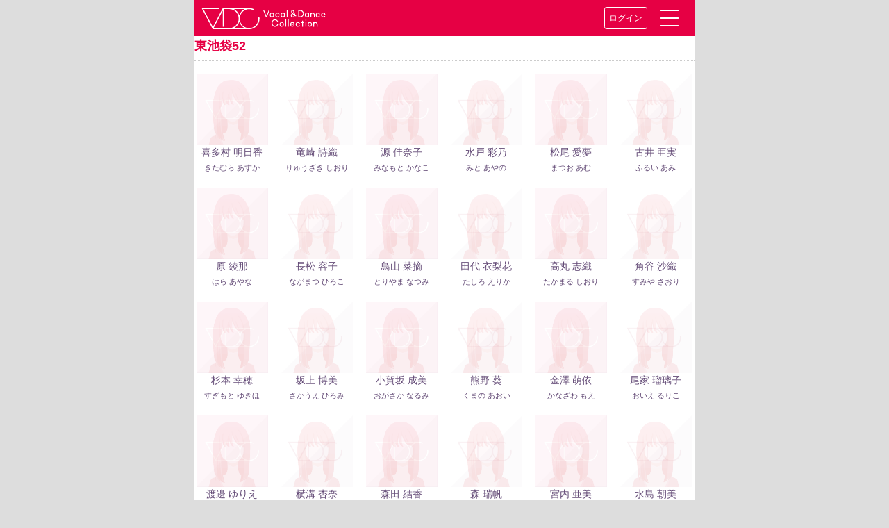

--- FILE ---
content_type: text/html; charset=utf-8
request_url: https://vdc.tokyo/g/1880/
body_size: 28145
content:

<!DOCTYPE html>
<html lang="ja">
<head prefix="og: http://ogp.me/ns# fb: http://ogp.me/ns/fb# article: http://ogp.me/ns/website#">
    <title>「東池袋52」のアーティスト一覧｜VDC｜Vocal &amp; Dance Collection</title>
    <meta charset="UTF-8">
    <meta name="viewport" content="width=device-width,initial-scale=1.0,user-scalable=no">
    <meta name="keywords" content="music,idol,dance,vocal,VDC,ボーカル,ダンス,コレクション,アイドル, アーティスト"/>
    <meta name="description" content="グループ「東池袋52」のメンバーアーティストの一覧です。"/>
    
    
    <meta property="og:url" content="https://vdc.tokyo/g/1880/"/>
    
    <meta property="og:type" content="website"/>
    
    <meta property="og:title" content="「東池袋52」のアーティスト一覧VDC｜Vocal &amp; Dance Collection"/>
    
    <meta property="og:description"
          content="グループ「東池袋52」のメンバーアーティストの一覧です。"/>
    
    <meta property="og:image"
          content="https://vdc.tokyo/static/store_nuovo/img/smart-icon.png"/>
    
    <meta property="og:site_name" content="VDC Vocal & Dance Collection"/>
    

    

    
    <meta property="og:locale" content="ja_JP"/>
    
    <meta name="twitter:card" content="summary_large_image"/>
    <meta name="twitter:site" content="@VDC_tokyo"/>
    <meta name="twitter:title" content="「東池袋52」のアーティスト一覧VDC｜Vocal &amp; Dance Collection"/>
    <meta name="twitter:description"
          content="ボーカルとダンスに焦点を合わせた女性アーティストの魅力が発見できるサイト"/>
    <meta name="twitter:image"
          content="https://vdc.tokyo/static/store_nuovo/img/smart-icon.png"/>
    
    <link rel="SHORTCUT ICON" href="/static/store/favicon/favicon.png" type="image/png">
    <link rel="icon" href="/static/store/favicon/favicon.png" type="image/png">
    
    <!--{#<link rel="icon" sizes="256x256" href="/static/store_nuovo/img/apple-touch-icon-256x256.png"/>-->

    <link rel="apple-touch-icon" href="/static/store_nuovo/img/apple-touch-icon-256x256.png"/>

    <link rel="stylesheet" href="https://stackpath.bootstrapcdn.com/bootstrap/4.1.0/css/bootstrap.min.css"
          integrity="sha384-9gVQ4dYFwwWSjIDZnLEWnxCjeSWFphJiwGPXr1jddIhOegiu1FwO5qRGvFXOdJZ4" crossorigin="anonymous">
    <link rel="stylesheet" href="https://use.fontawesome.com/releases/v5.5.0/css/all.css" integrity="sha384-B4dIYHKNBt8Bc12p+WXckhzcICo0wtJAoU8YZTY5qE0Id1GSseTk6S+L3BlXeVIU" crossorigin="anonymous">
    <!-- Font Awesome JS -->
    
    
    
    <link rel="stylesheet" href="/static/store_nuovo/css/custom.min.css?ver=20200519 ">

    
    
    
    
    <link href="https://fonts.googleapis.com/css?family=Montserrat" rel="stylesheet">
</head>
<body>

<!-- /header -->




<header id="header-anker">
<nav class="navbar vdc_header_nav">
    <!--<a class="navbar-brand" href="#">Navbar</a>-->
    <a href="/">
        <img src="/static/store/img/title-logo.svg" alt="VDC Site"
             class="site-logo" style="width: 12em;">
    </a>

    <div class="vdc-header-menu">
        
        <a href="/login/" class="btn btn-sm btn-vdc_header">ログイン</a>
        
        <a href="#" class="menu-trigger" data-toggle="collapse" data-target="#collapsibleNavbar">
            <span></span>
            <span></span>
            <span></span>
        </a>
    </div>
    <div class="collapse navbar-collapse vdc-header-menu__wrapper" id="collapsibleNavbar">
        <ul class="navbar-nav">
            <li class="nav-item"><a class="nav-link" href="https://wp.vdc.tokyo/">ニュース＆トピックス</a></li>
            <li class="nav-item"><a class="nav-link"  href="/vdc_magazine/">VDC Magazine</a></li>
            <li class="nav-item"><a class="nav-link"  href="/vdc_live/">VDC Live</a></li>
            <li class="nav-item"><a class="nav-link"  href="/about/">VDC とは</a></li>
            <li class="nav-item"><a class="nav-link"  href="/contact/">お問い合わせ他</a></li>
            <li class="nav-item"><a class="nav-link" href="/nuovo/mypage/">マイページ</a></li>
            
            
            
            
            
            </li>
        </ul>
        <form class="form-inline" action="/nuovo/search/" method="GET">
            <div class="navbar-nav flex-row" style="width: 100%">
                <input class="form-control mr-sm-2" type="search" placeholder="検索" aria-label="Search" name="word">
                <button type="submit" class="btn btn-outline-light ml-2 py-1 px-4">
                    <i class="fas fa-search"></i>
                </button>
            </div>
        </form>


    </div>
</nav>
    
</header>


<div class="container" style="margin-top:0.1em;padding-left: 0px;padding-right: 0px;">

    

<section>
  <div class="panel panel-border-4red">
    <div class="panel-heading">
      <h2 class="panel-title">東池袋52</h2>
    </div>

    
    <ul class="photo-list-normal" style="margin: 5px 1px;">
      
      <li>
        <a href="/a/71044A/"
           title="喜多村 明日香">
        
        
          <i><img src="/static/store_nuovo/img/silhouette.png" alt="喜多村 明日香" style="background: none"></i>
        
        <span>喜多村 明日香</span>
        <span><small>きたむら あすか</small></span>
        </a>
      </li>
      
      <li>
        <a href="/a/08569A/"
           title="竜崎 詩織">
        
        
          <i><img src="/static/store_nuovo/img/silhouette.png" alt="竜崎 詩織" style="background: none"></i>
        
        <span>竜崎 詩織</span>
        <span><small>りゅうざき しおり</small></span>
        </a>
      </li>
      
      <li>
        <a href="/a/06992A/"
           title="源 佳奈子">
        
        
          <i><img src="/static/store_nuovo/img/silhouette.png" alt="源 佳奈子" style="background: none"></i>
        
        <span>源 佳奈子</span>
        <span><small>みなもと かなこ</small></span>
        </a>
      </li>
      
      <li>
        <a href="/a/61974A/"
           title="水戸 彩乃">
        
        
          <i><img src="/static/store_nuovo/img/silhouette.png" alt="水戸 彩乃" style="background: none"></i>
        
        <span>水戸 彩乃</span>
        <span><small>みと あやの</small></span>
        </a>
      </li>
      
      <li>
        <a href="/a/82024A/"
           title="松尾 愛夢">
        
        
          <i><img src="/static/store_nuovo/img/silhouette.png" alt="松尾 愛夢" style="background: none"></i>
        
        <span>松尾 愛夢</span>
        <span><small>まつお あむ</small></span>
        </a>
      </li>
      
      <li>
        <a href="/a/86235A/"
           title="古井 亜実">
        
        
          <i><img src="/static/store_nuovo/img/silhouette.png" alt="古井 亜実" style="background: none"></i>
        
        <span>古井 亜実</span>
        <span><small>ふるい あみ</small></span>
        </a>
      </li>
      
      <li>
        <a href="/a/49117A/"
           title="原 綾那">
        
        
          <i><img src="/static/store_nuovo/img/silhouette.png" alt="原 綾那" style="background: none"></i>
        
        <span>原 綾那</span>
        <span><small>はら あやな</small></span>
        </a>
      </li>
      
      <li>
        <a href="/a/11448A/"
           title="長松 容子">
        
        
          <i><img src="/static/store_nuovo/img/silhouette.png" alt="長松 容子" style="background: none"></i>
        
        <span>長松 容子</span>
        <span><small>ながまつ ひろこ</small></span>
        </a>
      </li>
      
      <li>
        <a href="/a/23209A/"
           title="鳥山 菜摘">
        
        
          <i><img src="/static/store_nuovo/img/silhouette.png" alt="鳥山 菜摘" style="background: none"></i>
        
        <span>鳥山 菜摘</span>
        <span><small>とりやま なつみ</small></span>
        </a>
      </li>
      
      <li>
        <a href="/a/59901A/"
           title="田代 衣梨花">
        
        
          <i><img src="/static/store_nuovo/img/silhouette.png" alt="田代 衣梨花" style="background: none"></i>
        
        <span>田代 衣梨花</span>
        <span><small>たしろ えりか</small></span>
        </a>
      </li>
      
      <li>
        <a href="/a/38165A/"
           title="高丸 志織">
        
        
          <i><img src="/static/store_nuovo/img/silhouette.png" alt="高丸 志織" style="background: none"></i>
        
        <span>高丸 志織</span>
        <span><small>たかまる しおり</small></span>
        </a>
      </li>
      
      <li>
        <a href="/a/63138A/"
           title="角谷 沙織">
        
        
          <i><img src="/static/store_nuovo/img/silhouette.png" alt="角谷 沙織" style="background: none"></i>
        
        <span>角谷 沙織</span>
        <span><small>すみや さおり</small></span>
        </a>
      </li>
      
      <li>
        <a href="/a/40294A/"
           title="杉本 幸穂">
        
        
          <i><img src="/static/store_nuovo/img/silhouette.png" alt="杉本 幸穂" style="background: none"></i>
        
        <span>杉本 幸穂</span>
        <span><small>すぎもと ゆきほ</small></span>
        </a>
      </li>
      
      <li>
        <a href="/a/16497A/"
           title="坂上 博美">
        
        
          <i><img src="/static/store_nuovo/img/silhouette.png" alt="坂上 博美" style="background: none"></i>
        
        <span>坂上 博美</span>
        <span><small>さかうえ ひろみ</small></span>
        </a>
      </li>
      
      <li>
        <a href="/a/31131A/"
           title="小賀坂 成美">
        
        
          <i><img src="/static/store_nuovo/img/silhouette.png" alt="小賀坂 成美" style="background: none"></i>
        
        <span>小賀坂 成美</span>
        <span><small>おがさか なるみ</small></span>
        </a>
      </li>
      
      <li>
        <a href="/a/84258A/"
           title="熊野 葵">
        
        
          <i><img src="/static/store_nuovo/img/silhouette.png" alt="熊野 葵" style="background: none"></i>
        
        <span>熊野 葵</span>
        <span><small>くまの あおい</small></span>
        </a>
      </li>
      
      <li>
        <a href="/a/45510A/"
           title="金澤 萌依">
        
        
          <i><img src="/static/store_nuovo/img/silhouette.png" alt="金澤 萌依" style="background: none"></i>
        
        <span>金澤 萌依</span>
        <span><small>かなざわ もえ</small></span>
        </a>
      </li>
      
      <li>
        <a href="/a/95885A/"
           title="尾家 瑠璃子">
        
        
          <i><img src="/static/store_nuovo/img/silhouette.png" alt="尾家 瑠璃子" style="background: none"></i>
        
        <span>尾家 瑠璃子</span>
        <span><small>おいえ るりこ</small></span>
        </a>
      </li>
      
      <li>
        <a href="/a/19642A/"
           title="渡邊 ゆりえ">
        
        
          <i><img src="/static/store_nuovo/img/silhouette.png" alt="渡邊 ゆりえ" style="background: none"></i>
        
        <span>渡邊 ゆりえ</span>
        <span><small>わたなべ ゆりえ</small></span>
        </a>
      </li>
      
      <li>
        <a href="/a/35204A/"
           title="横溝 杏奈">
        
        
          <i><img src="/static/store_nuovo/img/silhouette.png" alt="横溝 杏奈" style="background: none"></i>
        
        <span>横溝 杏奈</span>
        <span><small>よこみぞ あんな</small></span>
        </a>
      </li>
      
      <li>
        <a href="/a/07690A/"
           title="森田 結香">
        
        
          <i><img src="/static/store_nuovo/img/silhouette.png" alt="森田 結香" style="background: none"></i>
        
        <span>森田 結香</span>
        <span><small>もりた ゆいか</small></span>
        </a>
      </li>
      
      <li>
        <a href="/a/07386A/"
           title="森 瑞帆">
        
        
          <i><img src="/static/store_nuovo/img/silhouette.png" alt="森 瑞帆" style="background: none"></i>
        
        <span>森 瑞帆</span>
        <span><small>もり みずほ</small></span>
        </a>
      </li>
      
      <li>
        <a href="/a/73210A/"
           title="宮内 亜美">
        
        
          <i><img src="/static/store_nuovo/img/silhouette.png" alt="宮内 亜美" style="background: none"></i>
        
        <span>宮内 亜美</span>
        <span><small>みやうち あみ</small></span>
        </a>
      </li>
      
      <li>
        <a href="/a/58055A/"
           title="水島 朝美">
        
        
          <i><img src="/static/store_nuovo/img/silhouette.png" alt="水島 朝美" style="background: none"></i>
        
        <span>水島 朝美</span>
        <span><small>みずしま あさみ</small></span>
        </a>
      </li>
      
      <li>
        <a href="/a/53651A/"
           title="松尾 美帆">
        
        
          <i><img src="/static/store_nuovo/img/silhouette.png" alt="松尾 美帆" style="background: none"></i>
        
        <span>松尾 美帆</span>
        <span><small>まつお みほ</small></span>
        </a>
      </li>
      
      <li>
        <a href="/a/48070A/"
           title="松浦 愛">
        
        
          <i><img src="/static/store_nuovo/img/silhouette.png" alt="松浦 愛" style="background: none"></i>
        
        <span>松浦 愛</span>
        <span><small>まつうら あい</small></span>
        </a>
      </li>
      
      <li>
        <a href="/a/87395A/"
           title="前田 彩季">
        
        
          <i><img src="/static/store_nuovo/img/silhouette.png" alt="前田 彩季" style="background: none"></i>
        
        <span>前田 彩季</span>
        <span><small>まえだ さき</small></span>
        </a>
      </li>
      
      <li>
        <a href="/a/35045A/"
           title="藤本 栞菜">
        
        
          <i><img src="/static/store_nuovo/img/silhouette.png" alt="藤本 栞菜" style="background: none"></i>
        
        <span>藤本 栞菜</span>
        <span><small>ふじもと かんな</small></span>
        </a>
      </li>
      
      <li>
        <a href="/a/92083A/"
           title="藤田 もも">
        
        
          <i><img src="/static/store_nuovo/img/silhouette.png" alt="藤田 もも" style="background: none"></i>
        
        <span>藤田 もも</span>
        <span><small>ふじた もも</small></span>
        </a>
      </li>
      
      <li>
        <a href="/a/60191A/"
           title="畑山 みき">
        
        
          <i><img src="/static/store_nuovo/img/silhouette.png" alt="畑山 みき" style="background: none"></i>
        
        <span>畑山 みき</span>
        <span><small>はたやま みき</small></span>
        </a>
      </li>
      
      <li>
        <a href="/a/81654A/"
           title="中村 香織">
        
        
          <i><img src="/static/store_nuovo/img/silhouette.png" alt="中村 香織" style="background: none"></i>
        
        <span>中村 香織</span>
        <span><small>なかむら かおり</small></span>
        </a>
      </li>
      
      <li>
        <a href="/a/15077A/"
           title="中野 未来">
        
        
          <i><img src="/static/store_nuovo/img/silhouette.png" alt="中野 未来" style="background: none"></i>
        
        <span>中野 未来</span>
        <span><small>なかの みく</small></span>
        </a>
      </li>
      
      <li>
        <a href="/a/82078A/"
           title="中谷 仁美">
        
        
          <i><img src="/static/store_nuovo/img/silhouette.png" alt="中谷 仁美" style="background: none"></i>
        
        <span>中谷 仁美</span>
        <span><small>なかや ひとみ</small></span>
        </a>
      </li>
      
      <li>
        <a href="/a/31337A/"
           title="田中 毬菜">
        
        
          <i><img src="/static/store_nuovo/img/silhouette.png" alt="田中 毬菜" style="background: none"></i>
        
        <span>田中 毬菜</span>
        <span><small>たなか まりな</small></span>
        </a>
      </li>
      
      <li>
        <a href="/a/07493A/"
           title="高柳 栞里">
        
        
          <i><img src="/static/store_nuovo/img/silhouette.png" alt="高柳 栞里" style="background: none"></i>
        
        <span>高柳 栞里</span>
        <span><small>たかやなぎ まり</small></span>
        </a>
      </li>
      
      <li>
        <a href="/a/73445A/"
           title="斉藤 綾音">
        
        
          <i><img src="/static/store_nuovo/img/silhouette.png" alt="斉藤 綾音" style="background: none"></i>
        
        <span>斉藤 綾音</span>
        <span><small>さいとう あやね</small></span>
        </a>
      </li>
      
      <li>
        <a href="/a/72597A/"
           title="太田 麻友">
        
        
          <i><img src="/static/store_nuovo/img/silhouette.png" alt="太田 麻友" style="background: none"></i>
        
        <span>太田 麻友</span>
        <span><small>おおた まゆ</small></span>
        </a>
      </li>
      
      <li>
        <a href="/a/27946A/"
           title="海老根 由香">
        
        
          <i><img src="/static/store_nuovo/img/silhouette.png" alt="海老根 由香" style="background: none"></i>
        
        <span>海老根 由香</span>
        <span><small>えびね ゆか</small></span>
        </a>
      </li>
      
      <li>
        <a href="/a/79598A/"
           title="池田 佳穂">
        
        
          <i><img src="/static/store_nuovo/img/silhouette.png" alt="池田 佳穂" style="background: none"></i>
        
        <span>池田 佳穂</span>
        <span><small>いけだ かほ</small></span>
        </a>
      </li>
      
      <li>
        <a href="/a/65602A/"
           title="磯 梓咲">
        
        
          <i><img src="/static/store_nuovo/img/silhouette.png" alt="磯 梓咲" style="background: none"></i>
        
        <span>磯 梓咲</span>
        <span><small>いそ あずさ</small></span>
        </a>
      </li>
      
      <li>
        <a href="/a/50840A/"
           title="朝比奈 志穂子">
        
        
          <i><img src="/static/store_nuovo/img/silhouette.png" alt="朝比奈 志穂子" style="background: none"></i>
        
        <span>朝比奈 志穂子</span>
        <span><small>あさひな しほこ</small></span>
        </a>
      </li>
      
      <li>
        <a href="/a/81759A/"
           title="青柳 瑛菜">
        
        
          <i><img src="/static/store_nuovo/img/silhouette.png" alt="青柳 瑛菜" style="background: none"></i>
        
        <span>青柳 瑛菜</span>
        <span><small>あおやぎ えいな</small></span>
        </a>
      </li>
      
    </ul>
    

    <div class="panel-footer text-right" style="border-radius: 0 0 10px 10px;">
      <a href="/g/list/">
        <i class="glyphicon glyphicon-th-list"></i> 全てのグループ
      </a>
    </div>
  </div>
</section>

<section>
  <h2 class="vdc-headline"><i class="icon-headline"></i>Live Information</h2>
  <div class="panel-generic live-schedule">

<style>
.live-schedule_open:before {content: ''}
</style>

<ul class="list-group">

  <li class="list-group-item">予定はありません。</li>

</ul>




  <div class="row" style="margin-top: 2em;margin-bottom: 1em;">
    <div class="col-xs-12 col-md-6 col-md-offset-3">
      <a href="/live/find/?d=1768748400_1800284400&g=1880"
         class="btn_default more-button_list">
        全てのライブ情報を表示
      </a>
    </div>
  </div>


<div id="id_modal_live_no_login" class="modal fade" tabindex="-1">
  <div class="modal-dialog">
    <div class="modal-content">
      <div class="modal-header">
        <button type="button" class="close" data-dismiss="modal">
          <span aria-hidden="true">×</span></button>
        <h4 class="modal-title">会員登録（無料）、ログインしてご利用ください。</h4>
      </div>
      <div class="modal-body">
        <p>興味があるライブを「行きたい」マークでチェックしてマイページでリスト表示できます。また、参加したライブは「行ったよ」マークで記録していくことができます。</p>

        <div class="row">
          <div class="col-xs-12 col-md-6 col-md-offset-3">
            <a href="/login/" class="btn btn-primary form-control">
              ログインする</a>
          </div>
        </div>
        <br>
        <div class="row">
          <div class="col-xs-12 col-md-6 col-md-offset-3">
            <a href="/regist/" class="btn btn-primary form-control">
              新規登録（無料）</a>
          </div>
        </div>
      </div>
      <div class="modal-footer">
        <button type="button" class="btn btn-default btn-sm" data-dismiss="modal">
          <i class="fas fa-ok"></i> 閉じる</button>
      </div>
    </div>
  </div>
</div>

<div id="id_modal_live_wonder" class="modal fade" tabindex="-1">
  <div class="modal-dialog">
    <div class="modal-content">
      <div class="modal-header">
        <button type="button" class="close" data-dismiss="modal">
          <span aria-hidden="true">×</span></button>
        <h4 class="modal-title">「行きたい」予定として登録しました。</h4>
      </div>
      <div class="modal-body">
        <p>登録済みのライブ予定は「マイページ」で確認できます。</p>

        <div class="row">
          <div class="col-xs-12 col-md-6 col-md-offset-3">
            <a href="/my/" class="btn btn-primary form-control">
              マイページ</a>
          </div>
        </div>
      </div>
      <div class="modal-footer">
        <button type="button" class="btn btn-default btn-sm" data-dismiss="modal">
          <i class="fas fa-ok"></i> 閉じる</button>
      </div>
    </div>
  </div>
</div>

<div id="id_modal_live_went" class="modal fade" tabindex="-1">
  <div class="modal-dialog">
    <div class="modal-content">
      <div class="modal-header">
        <button type="button" class="close" data-dismiss="modal">
          <span aria-hidden="true">×</span></button>
        <h4 class="modal-title">観に行ったライブを登録しました。</h4>
      </div>
      <div class="modal-body">
        <p>観たライブの履歴は「マイページ」で確認できます。</p>

        <div class="row">
          <div class="col-xs-12 col-md-6 col-md-offset-3">
            <a href="/my/" class="btn btn-primary form-control">
              マイページ</a>
          </div>
        </div>
      </div>
      <div class="modal-footer">
        <button type="button" class="btn btn-default btn-sm" data-dismiss="modal">
          <i class="fas fa-ok"></i> 閉じる</button>
      </div>
    </div>
  </div>
</div>


  </div>
</section>




</div>


</div>
</div>

 










<section>
  <ul class="button-list-sns">

    <li><a href="http://twitter.com/share?url=https%3A%2F%2Fvdc.tokyo/g/1880/&via=VDC_tokyo&related=VDC_tokyo&hashtags=VDC_Site&text=VDC%20Site%20%E6%9D%B1%E6%B1%A0%E8%A2%8B52%20%E3%83%A1%E3%83%B3%E3%83%90%E3%83%BC%E4%B8%80%E8%A6%A7" target="_blank">

      <i class="icon-twitter"></i></a></li>

    <li><a href="https://www.facebook.com/sharer/sharer.php?u=https%3A%2F%2Fvdc.tokyo/g/1880/" target="_blank">
      <i class="icon-facebook"></i></a></li>

    <li><div data-url="https%3A%2F%2Fvdc.tokyo/g/1880/"
              class="line-it-button" style="display: none;" data-lang="ja" data-type="share-d">
      </div></li><!-- LINE -->


    <li><a href="https://7gogo.jp/share?url=https%3A%2F%2Fvdc.tokyo/g/1880/&text=VDC%20Site%20%E6%9D%B1%E6%B1%A0%E8%A2%8B52%20%E3%83%A1%E3%83%B3%E3%83%90%E3%83%BC%E4%B8%80%E8%A6%A7" target="_blank">

      <i class="icon-755"></i></a></li>

    <li><a href="#" class="clip_board_copy"
           data-toggle="tooltip" data-trigger="click" title="URLをコピーしました"
           data-vdc-toggle="copy_clipboard"
           data-url="https://vdc.tokyo/g/1880/">
      <i class="icon-copy"></i></a></li>
  </ul>
</section>


<footer>
<div class="container-fluid">
    <div class="row">
        <div class="col-12">
            <span><a href="http://razil.jp/privacy.html" target="_blank">個人情報保護方針</a>
          /<a href="http://razil.jp/privacyinfo.html" target="_blank">個人情報の取り扱いについて</a>
        <div> ©2016- Vocal &amp; Dance Collection All rights reserved.</div>
            <br>
            </span>
        </div>
    </div>
</div>
</footer>

</body>

<script
  src="https://code.jquery.com/jquery-3.3.1.min.js"
  integrity="sha256-FgpCb/KJQlLNfOu91ta32o/NMZxltwRo8QtmkMRdAu8="
  crossorigin="anonymous"></script>
<script src="https://cdnjs.cloudflare.com/ajax/libs/popper.js/1.12.9/umd/popper.min.js"
        integrity="sha384-ApNbgh9B+Y1QKtv3Rn7W3mgPxhU9K/ScQsAP7hUibX39j7fakFPskvXusvfa0b4Q"
        crossorigin="anonymous"></script>
<script src="https://maxcdn.bootstrapcdn.com/bootstrap/4.0.0/js/bootstrap.min.js"
        integrity="sha384-JZR6Spejh4U02d8jOt6vLEHfe/JQGiRRSQQxSfFWpi1MquVdAyjUar5+76PVCmYl"
        crossorigin="anonymous"></script>

<script>
    $(document).ready(function () {
        $('#sidebarCollapse').on('click', function () {
            $('#sidebar').toggleClass('active');
        });
    });
    
    (function (i, s, o, g, r, a, m) {
        i['GoogleAnalyticsObject'] = r;
        i[r] = i[r] || function () {
            (i[r].q = i[r].q || []).push(arguments)
        }, i[r].l = 1 * new Date();
        a = s.createElement(o),
            m = s.getElementsByTagName(o)[0];
        a.async = 1;
        a.src = g;
        m.parentNode.insertBefore(a, m)
    })(window, document, 'script', '//www.google-analytics.com/analytics.js', 'ga');
    ga('create', 'UA-74360482-1', 'auto');
    ga('send', 'pageview');
    

    $(function () {
        
            $('a, input[type="button"], .photo-list li img')
                .bind('touchstart', function () {
                    $(this).addClass('hover');
                }).bind('touchend', function () {
                $(this).removeClass('hover');
            });
            
                $("a[href='#']").click(function (e) {
                    e.preventDefault();
                });
            }
        );
</script>










<script src="https://d.line-scdn.net/r/web/social-plugin/js/thirdparty/loader.min.js" async="async" defer="defer"></script>

<script src="/static/store_nuovo/vendors/clipboard.js/dist/clipboard.min.js"></script>

<script>$(function(){new Clipboard('[data-vdc-toggle=copy_clipboard]', {text: function(t) {return $(t).data('url');}});});</script>
<script>$(function(){$('.clip_board_copy').tooltip();});</script>






<script>
function get_px_top_adjustment(){

  var $present = $("#alert_magazine_present");
  if ($present) {
    return $present.css('height');
  } else {
    return '0px';
  }
}


$(function(){
  var $wonder = $(".vdc-live-wonder");

  $wonder.on('click', function(){
  
    var $modal_nologin = $("#id_modal_live_no_login");
    $modal_nologin.css('top', get_px_top_adjustment());
    $modal_nologin.modal('show');
  
  });
});


$(function(){
  var $went = $(".vdc-live-went");

  $went.on('click', function(){
  
    var $modal_nologin = $("#id_modal_live_no_login");
    $modal_nologin.css('top', get_px_top_adjustment());
    $modal_nologin.modal('show');
  
  });
});
</script>

<script>
$(function(){
  var $pop = $("[data-toggle=popover]");
  $pop.popover();
  $("[data-toggle=tooltip]").tooltip();
});
</script>



</html>
